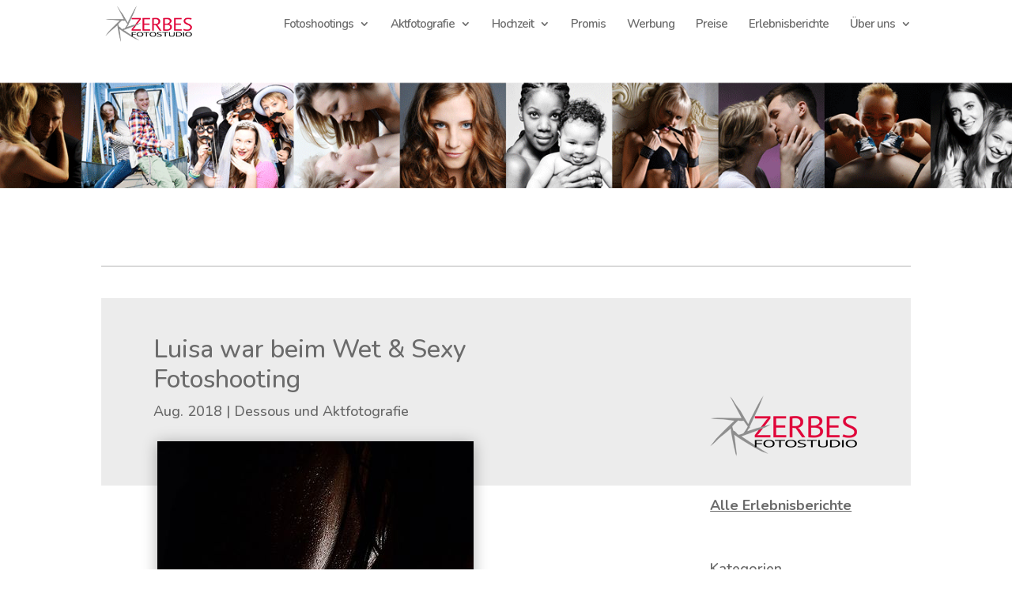

--- FILE ---
content_type: text/css; charset=utf-8
request_url: https://foto-zerbes.de/wp-content/cache/min/1/wp-content/themes/Divi-Child-Theme/style.css?ver=1710498218
body_size: -120
content:
*/

--- FILE ---
content_type: text/css; charset=utf-8
request_url: https://foto-zerbes.de/wp-content/et-cache/3734/et-core-unified-3734.min.css?ver=1752725349
body_size: 517
content:
@media (max-width:980px){.et_non_fixed_nav.et_transparent_nav #main-header,.et_non_fixed_nav.et_transparent_nav #top-header,.et_fixed_nav #main-header,.et_fixed_nav #top-header{position:fixed}}.et_mobile_menu{overflow:scroll!important;max-height:83vh}.mobile_nav.opened .mobile_menu_bar:before{content:'\4d'}.et_mobile_menu{border-top:2px solid #eeeeee;width:80%;margin-left:-6%;padding-bottom:10px;padding-top:10px}#main-header{background:rgba(255,255,255,0.4)}.et_mobile_menu{border-top:2px solid #eeeeee}.et_mobile_menu li a{border-top:2px solid #eeeeee;text-align:left;line-height:15px;padding-bottom:8px;padding-top:8px}.et_mobile_menu li a:hover{color:#840008;background:lightgray;border-top:2px solid #eeeeee;text-align:left;line-height:15px;padding-bottom:8px;padding-top:8px}.nav li ul{width:250px!important}.nav li li ul{left:250px!important}#top-menu li li a{width:210px}#top-menu li li a{border-bottom:1px solid rgb(209,209,209,0.91);color:#840008;background:rgb(239,239,239,0.91);text-align:left;line-height:18px;padding-top:12px;padding-bottom:12px}#top-menu li li a:hover{color:#840008;background:rgb(252,252,252,0.9);opacity:1!important;text-align:left}.wp-pagenavi a,.wp-pagenavi span{background:#f1f3f5;color:#000000;font-size:1em!important;font-weight:bold!important;line-height:1em;margin:1px!important;padding:0.6em 0.8em!important;transition:all 0.5s}.wp-pagenavi span.current{background:#8f8f8f!important;color:#ffffff!important}.wp-pagenavi a:hover{background:#8f8f8f!important;color:#ffffff!important}.wp-pagenavi .pages{background:none}.wp-pagenavi{border-top:none;text-align:center}.et_pb_sidebar_0_tb_body ul{margin-top:1em}.et_pb_sidebar_0_tb_body li{border-bottom:1px solid lightgrey;margin-top:0.5em;padding-bottom:0.5em}

--- FILE ---
content_type: text/css; charset=utf-8
request_url: https://foto-zerbes.de/wp-content/et-cache/3734/et-core-unified-tb-240077-tb-5834-deferred-3734.min.css?ver=1752725349
body_size: 407
content:
.et_pb_posts_nav.et_pb_post_nav_0_tb_body span a,.et_pb_posts_nav.et_pb_post_nav_0_tb_body span a span{font-weight:600;font-size:11px;color:#6B5959!important;transition:color 300ms ease 0ms}.et_pb_posts_nav.et_pb_post_nav_0_tb_body span a:hover,.et_pb_posts_nav.et_pb_post_nav_0_tb_body span a span:hover{color:#8F8F8F!important}.et_pb_posts_nav.et_pb_post_nav_0_tb_body a{background-color:#f2f2f2}.et_pb_posts_nav.et_pb_post_nav_0_tb_body span.nav-previous a,.et_pb_posts_nav.et_pb_post_nav_0_tb_body span.nav-next a{border-radius:3px 3px 3px 3px;overflow:hidden;border-width:2px;border-color:#e8e8e8;padding-right:5px;padding-left:5px}.et_pb_sidebar_0_tb_body.et_pb_widget_area h3:first-of-type,.et_pb_sidebar_0_tb_body.et_pb_widget_area h4:first-of-type,.et_pb_sidebar_0_tb_body.et_pb_widget_area h5:first-of-type,.et_pb_sidebar_0_tb_body.et_pb_widget_area h6:first-of-type,.et_pb_sidebar_0_tb_body.et_pb_widget_area h2:first-of-type,.et_pb_sidebar_0_tb_body.et_pb_widget_area h1:first-of-type,.et_pb_sidebar_0_tb_body.et_pb_widget_area .widget-title,.et_pb_sidebar_0_tb_body.et_pb_widget_area .widgettitle{font-weight:600;text-decoration:underline;-webkit-text-decoration-color:#6B6B6B;text-decoration-color:#6B6B6B;color:#6B6B6B!important;line-height:2.5em}.et_pb_sidebar_0_tb_body.et_pb_widget_area p{line-height:1.3em}.et_pb_sidebar_0_tb_body.et_pb_widget_area,.et_pb_sidebar_0_tb_body.et_pb_widget_area li,.et_pb_sidebar_0_tb_body.et_pb_widget_area li:before,.et_pb_sidebar_0_tb_body.et_pb_widget_area a{font-size:16px;color:#6B6B6B!important;line-height:1.3em;transition:color 300ms ease 0ms}.et_pb_sidebar_0_tb_body.et_pb_widget_area:hover,.et_pb_sidebar_0_tb_body.et_pb_widget_area li:hover,.et_pb_sidebar_0_tb_body.et_pb_widget_area li:hover:before,.et_pb_sidebar_0_tb_body.et_pb_widget_area a:hover{color:#840008!important}.et_pb_sidebar_0_tb_body.et_pb_widget_area{background-color:RGBA(0,0,0,0)}.et_pb_sidebar_0_tb_body{padding-left:50px;margin-top:-140px!important}@media only screen and (max-width:980px){.et_pb_sidebar_0_tb_body{margin-top:15px!important}}@media only screen and (max-width:767px){.et_pb_sidebar_0_tb_body{margin-top:15px!important}}